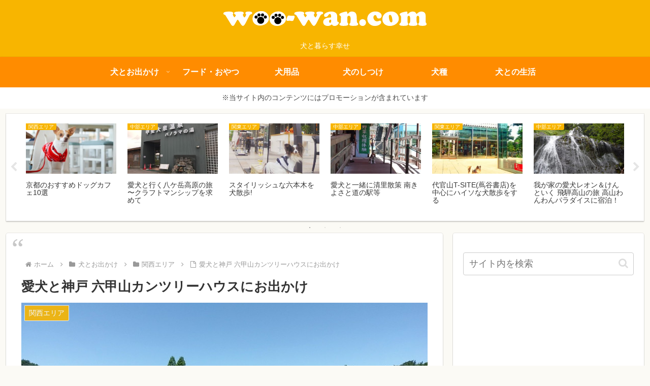

--- FILE ---
content_type: text/html; charset=utf-8
request_url: https://www.google.com/recaptcha/api2/aframe
body_size: 268
content:
<!DOCTYPE HTML><html><head><meta http-equiv="content-type" content="text/html; charset=UTF-8"></head><body><script nonce="TLupXJi7T5kD1ZwcaVOHXA">/** Anti-fraud and anti-abuse applications only. See google.com/recaptcha */ try{var clients={'sodar':'https://pagead2.googlesyndication.com/pagead/sodar?'};window.addEventListener("message",function(a){try{if(a.source===window.parent){var b=JSON.parse(a.data);var c=clients[b['id']];if(c){var d=document.createElement('img');d.src=c+b['params']+'&rc='+(localStorage.getItem("rc::a")?sessionStorage.getItem("rc::b"):"");window.document.body.appendChild(d);sessionStorage.setItem("rc::e",parseInt(sessionStorage.getItem("rc::e")||0)+1);localStorage.setItem("rc::h",'1769724020703');}}}catch(b){}});window.parent.postMessage("_grecaptcha_ready", "*");}catch(b){}</script></body></html>

--- FILE ---
content_type: application/javascript; charset=utf-8;
request_url: https://dalc.valuecommerce.com/app3?p=891622585&_s=https%3A%2F%2Fwoo-wan.com%2Frokkosan-country-house-with-dog%2F&vf=iVBORw0KGgoAAAANSUhEUgAAAAMAAAADCAYAAABWKLW%2FAAAAMElEQVQYV2NkFGP4n5F6g4GrVZ%2BB8WGX0P%2BpNhUMU45UMDBu5Or6H3ouh8Fdg4sBAAbYDV7Ht9nGAAAAAElFTkSuQmCC
body_size: 2937
content:
vc_linkswitch_callback({"t":"697bd873","r":"aXvYcwAKha8SdsaKCooAHwqKCJTo9A","ub":"aXvYcwAH4YoSdsaKCooCsQqKBtj2TQ%3D%3D","vcid":"11xy7B-bCjwxa5ikQmmNyBgbIRnT37fMI5U6zD5YP--MKNPxHQWW0zduGbYNw_VulBz5K0O5fUQ","vcpub":"0.689583","travel.yahoo.co.jp":{"a":"2761515","m":"2244419","g":"621e2ef68a"},"restaurant.ikyu.com":{"a":"2349006","m":"2302203","g":"1bee9fd38a"},"paypaystep.yahoo.co.jp":{"a":"2826703","m":"2201292","g":"f5cad7448a"},"st-plus.rurubu.travel":{"a":"2550407","m":"2366735","g":"ef03424dc1","sp":"utm_source%3Dvaluecommerce%26utm_medium%3Daffiliate"},"st-www.rurubu.travel":{"a":"2550407","m":"2366735","g":"ef03424dc1","sp":"utm_source%3Dvaluecommerce%26utm_medium%3Daffiliate"},"jtb.co.jp":{"a":"2549714","m":"2161637","g":"6c05a524b9","sp":"utm_source%3Dvcdom%26utm_medium%3Daffiliate"},"kinokuniya.co.jp":{"a":"2118836","m":"2195689","g":"74349dae8a"},"r.advg.jp":{"a":"2550407","m":"2366735","g":"ef03424dc1","sp":"utm_source%3Dvaluecommerce%26utm_medium%3Daffiliate"},"renta.papy.co.jp/renta/sc/frm/item":{"a":"2302765","m":"2433833","g":"e8e0dc9296","sp":"ref%3Dvc"},"l":5,"p":891622585,"paypaymall.yahoo.co.jp":{"a":"2826703","m":"2201292","g":"f5cad7448a"},"s":3387400,"www.rurubu.travel":{"a":"2550407","m":"2366735","g":"ef03424dc1","sp":"utm_source%3Dvaluecommerce%26utm_medium%3Daffiliate"},"dom.jtb.co.jp":{"a":"2549714","m":"2161637","g":"6c05a524b9","sp":"utm_source%3Dvcdom%26utm_medium%3Daffiliate"},"papy.co.jp/vcdummy":{"a":"2302765","m":"2433833","g":"e8e0dc9296","sp":"ref%3Dvc"},"mini-shopping.yahoo.co.jp":{"a":"2826703","m":"2201292","g":"f5cad7448a"},"tour.rurubu.travel":{"a":"2550407","m":"2366735","g":"ef03424dc1","sp":"utm_source%3Dvaluecommerce%26utm_medium%3Daffiliate"},"shopping.geocities.jp":{"a":"2826703","m":"2201292","g":"f5cad7448a"},"www.jtb.co.jp/kokunai":{"a":"2549714","m":"2161637","g":"6c05a524b9","sp":"utm_source%3Dvcdom%26utm_medium%3Daffiliate"},"shopping.yahoo.co.jp":{"a":"2826703","m":"2201292","g":"f5cad7448a"},"www.jtbonline.jp":{"a":"2549714","m":"2161637","g":"6c05a524b9","sp":"utm_source%3Dvcdom%26utm_medium%3Daffiliate"},"rurubu.travel":{"a":"2550407","m":"2366735","g":"ef03424dc1","sp":"utm_source%3Dvaluecommerce%26utm_medium%3Daffiliate"},"www.ikyu.com":{"a":"2675907","m":"221","g":"1634514e86"},"www.jtb.co.jp/kokunai_htl":{"a":"2549714","m":"2161637","g":"6c05a524b9","sp":"utm_source%3Dvcdom%26utm_medium%3Daffiliate"},"approach.yahoo.co.jp":{"a":"2826703","m":"2201292","g":"f5cad7448a"},"tabelog.com":{"a":"2797472","m":"3366797","g":"03febd6c8a"},"www.jtb.co.jp/kokunai_hotel":{"a":"2549714","m":"2161637","g":"6c05a524b9","sp":"utm_source%3Dvcdom%26utm_medium%3Daffiliate"},"biz.travel.yahoo.co.jp":{"a":"2761515","m":"2244419","g":"621e2ef68a"},"master.qa.notyru.com":{"a":"2550407","m":"2366735","g":"ef03424dc1","sp":"utm_source%3Dvaluecommerce%26utm_medium%3Daffiliate"},"www.jtb.co.jp":{"a":"2549714","m":"2161637","g":"6c05a524b9","sp":"utm_source%3Dvcdom%26utm_medium%3Daffiliate"},"jalan.net":{"a":"2513343","m":"2130725","g":"2d7c67658a"}})

--- FILE ---
content_type: application/javascript; charset=utf-8;
request_url: https://dalc.valuecommerce.com/vcid?_s=https%3A%2F%2Fwoo-wan.com%2Frokkosan-country-house-with-dog%2F
body_size: 176
content:
vc_id_callback({"vcid":"egvjIn2RDhUXzZUo7ZCVs5Va_z1DJchtFLBubVZPwyQyJIHCHnPCOR__UnBmPSWaieKnpXfz2_4","vcpub":"0.513112","t":"697bd873"})